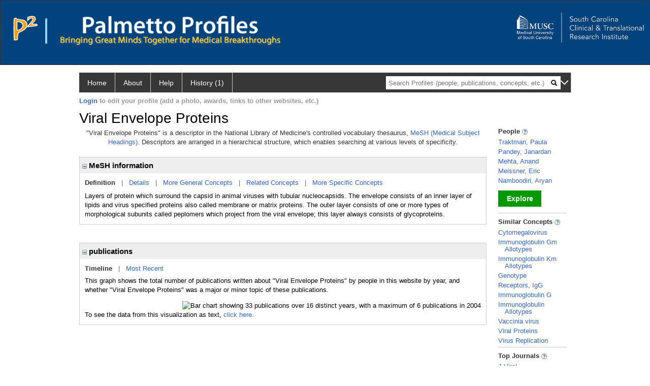

--- FILE ---
content_type: text/html; charset=utf-8
request_url: https://profiles.musc.edu/display/106187/
body_size: 13670
content:

<!DOCTYPE html PUBLIC "-//W3C//DTD XHTML 1.0 Strict//EN" "https://www.w3.org/TR/xhtml1/DTD/xhtml1-strict.dtd">
<html>
<head id="ctl00_Head1"><title>
	Viral Envelope Proteins | Palmetto Profiles
</title><meta charset="utf-8" /><meta name="description" content="Palmetto profiles" /><meta name="keywords" content="Palmetto profiles" /><meta name="google-site-verification" content="rRJ1-GTxBGELaUH0HIy6hcI9C-BxsqmSbBLHQxk8nfA" /><meta http-equiv="X-UA-Compatible" content="IE-edge" /><meta name="viewport" content="width=device-width, initial-scale=1" />
    <script type="text/javascript" src="https://ajax.aspnetcdn.com/ajax/jQuery/jquery-3.3.1.min.js"></script>
    <!-- Latest compiled and minified CSS -->
    <link rel="stylesheet" href="https://maxcdn.bootstrapcdn.com/bootstrap/3.3.7/css/bootstrap.min.css" integrity="sha384-BVYiiSIFeK1dGmJRAkycuHAHRg32OmUcww7on3RYdg4Va+PmSTsz/K68vbdEjh4u" crossorigin="anonymous" />
    <!-- Optional theme -->
    <link rel="stylesheet" href="https://maxcdn.bootstrapcdn.com/bootstrap/3.3.7/css/bootstrap-theme.min.css" integrity="sha384-rHyoN1iRsVXV4nD0JutlnGaslCJuC7uwjduW9SVrLvRYooPp2bWYgmgJQIXwl/Sp" crossorigin="anonymous" /><link rel="stylesheet" href="https://netdna.bootstrapcdn.com/font-awesome/4.2.0/css/font-awesome.min.css" />
    <!-- Latest compiled and minified JavaScript -->
    <script type="text/javascript" src="https://maxcdn.bootstrapcdn.com/bootstrap/3.3.7/js/bootstrap.min.js" integrity="sha384-Tc5IQib027qvyjSMfHjOMaLkfuWVxZxUPnCJA7l2mCWNIpG9mGCD8wGNIcPD7Txa" crossorigin="anonymous"></script>      

    
    <link href="https://profiles.musc.edu/framework/css/profiles.css" rel="stylesheet" type="text/css" media="all" /><link href="https://profiles.musc.edu/framework/css/prns-theme.css" rel="stylesheet" type="text/css" media="all" /><link href="https://profiles.musc.edu/framework/css/prns-theme-menus-top.css" rel="stylesheet" type="text/css" media="all" /><meta name="apple-mobile-web-app-title" content="Palmetto profiles" /><meta name="application-name" content="Palmetto profiles" /><meta name="msapplication-TileColor" content="#a41c2f" /><meta name="theme-color" content="#a41c2f" /><link href="https://profiles.musc.edu/Profile/CSS/display.css" rel="stylesheet" type="text/css" media="all" /><script type="text/javascript" src="https://profiles.musc.edu/Framework/JavaScript/profiles.js"></script><script type="text/javascript">
var _rootDomain = "https://profiles.musc.edu";
</script><link rel="alternate" type="application/rdf+xml" href="https://profiles.musc.edu/profile/106187/106187.rdf" /></head>
<body id="ctl00_bodyMaster">
    <!-- Google Tag Manager (noscript) -->
    <noscript>
        <iframe src="https://www.googletagmanager.com/ns.html?id=GTM-PXSD37"
            height="0" width="0" style="display: none; visibility: hidden"></iframe>
    </noscript>
    <!-- End Google Tag Manager (noscript) -->
    <form name="aspnetForm" method="post" action="../../Profile/Display.aspx?subject=106187&amp;predicate=&amp;object=&amp;tab=&amp;file=&amp;viewas=HTML&amp;ContentType=text%2fhtml&amp;StatusCode=200&amp;SessionID=4668D861-3F75-474F-A6D8-18A526DD80B7" id="aspnetForm" enctype="multipart/form-data">
<div>
<input type="hidden" name="ctl00_toolkitScriptMaster_HiddenField" id="ctl00_toolkitScriptMaster_HiddenField" value="" />
<input type="hidden" name="__EVENTTARGET" id="__EVENTTARGET" value="" />
<input type="hidden" name="__EVENTARGUMENT" id="__EVENTARGUMENT" value="" />
<input type="hidden" name="__VIEWSTATE" id="__VIEWSTATE" value="/wEPDwUENTM4MWRkQW4iE5xtSmy7xpYkwPLA2pk5yLEvhkiJwCBnL/3xn2I=" />
</div>

<script type="text/javascript">
//<![CDATA[
var theForm = document.forms['aspnetForm'];
if (!theForm) {
    theForm = document.aspnetForm;
}
function __doPostBack(eventTarget, eventArgument) {
    if (!theForm.onsubmit || (theForm.onsubmit() != false)) {
        theForm.__EVENTTARGET.value = eventTarget;
        theForm.__EVENTARGUMENT.value = eventArgument;
        theForm.submit();
    }
}
//]]>
</script>


<script src="/WebResource.axd?d=nn0m660Qfie1NxIqUX0EOWgPqLP2JJ_s19UbhXnxURDkaWFWL3uw3nd3_YSm8CEDkr9l_dwYGDNP8MX2RQomphE32WFUF5msj9oQSDt0ctY1&amp;t=638942066805310136" type="text/javascript"></script>


<script src="/ScriptResource.axd?d=zTs_9uxZLYWoLQJ-uW4_V89oYO79V0weCg32IqxmnUROxJ97gZ11lzOl6zz9x_wccoyKQyVSBxXXr0gJp__hZ9dWi5qaSh6gw_7q9u2rrDCFpBk01gykLkUiVpnxoDayjC9yqQGqKOi4-zN9KOmNJw2&amp;t=705c9838" type="text/javascript"></script>
<script type="text/javascript">
//<![CDATA[
if (typeof(Sys) === 'undefined') throw new Error('ASP.NET Ajax client-side framework failed to load.');
//]]>
</script>

<script src="/ScriptResource.axd?d=lF6j19vNqaSZKw8z9s8ftgYO4AXdANq8q_ED69iYtQa140AqBZEvKUxKSL-riyV_g0hGaUUbFjLJSnkViHrCKCxCum912Gl6q0s_HjFPKGDhmzEqa2bz1nxg25AgV5eocO2RF3iCjFZfP-h91XNRUQ2&amp;t=705c9838" type="text/javascript"></script>
<div>

	<input type="hidden" name="__VIEWSTATEGENERATOR" id="__VIEWSTATEGENERATOR" value="BDFA38F5" />
</div>
        <script type="text/javascript">
//<![CDATA[
Sys.WebForms.PageRequestManager._initialize('ctl00$toolkitScriptMaster', 'aspnetForm', [], [], [], 3600, 'ctl00');
//]]>
</script>


        <script type="text/javascript">
            (function (i, s, o, g, r, a, m) {
                i['GoogleAnalyticsObject'] = r; i[r] = i[r] || function () {
                    (i[r].q = i[r].q || []).push(arguments)
                }, i[r].l = 1 * new Date(); a = s.createElement(o), m = s.getElementsByTagName(o)[0]; a.async = 1; a.src = g; m.parentNode.insertBefore(a, m)
            })(window, document, 'script', '//www.google-analytics.com/analytics.js', 'ga');
            ga('create', 'UA-5308116-1', '.catalyst.harvard.edu');
            ga('create', 'UA-59825751-1', '.catalyst.harvard.edu', { 'name': 'b' });
            ga('send', 'pageview');
            ga('b.send', 'pageview');
        </script>
        <div id='page-container'>
            <style>
#outer_wrapper { height: 128px; padding-top: 0px; background-color: #01437d; border: thin solid #333333; }

#content-logos { width: 972px; margin-left: 0; margin-right: 0; }

#top_logo_part { height: 200px; }

#top_menubar { position: absolute; top: 160; padding-left: 25px; }

#top_menubar a { margin-right: 20px; color: white; text-decoration: none; }

/*#hssc_logo_a { background-color: black; foreground-color: yellow;  
top: 15; left: 0px; position: absolute; width: 100%; } */

img#hssc_logo_id { background-color: black; foreground-color: yellow; 
width: 280px; top: 0; margin-left: 15px; padding: 5px; }


#right_logo_here { position: absolute; right: 0; top: 0; }

#pp_text { margin-left: 26px; }

</style>

<!--
          <img alt="Loading..." src="https://profiles.musc.edu/Edit/Images/loader.gif" />

-->

<div id="outer_wrapper">

        <div id="content-logos">
                <div id="top_logo_part">
<!-- <a id="hssc_logo_a" href="http://healthsciencessc.org/" target="_blank"><img id="hssc_logo_id" src="/Framework/Images/layout/hssc_logo_small.png"></a> -->

<!--<a href="http://sctr.musc.edu" target="_blank"><img id="right_logo_here" 
src="/Framework/Images/layout/SCTR_logo_lrg.png" width="275px"></a> -->



                <a href ="https://profiles.musc.edu/search/"><img style="margin-top: 30px; float: left; margin-right: 5px; margin-left: 25px; " src="/Framework/Images/layout/p2_logo.png"  ></a>
		       <img style="margin-top: 35px; margin-left: 10px; float: left; " src="/Framework/Images/layout/separator.png" height="50px" ">

		<div style="float: left; xwidth: 467px; height: 60px; margin-top: 30px;">    
                   <a href ="https://profiles.musc.edu/search/"> <img id="pp_text"
		    src="/Framework/Images/layout/pp_text.png" height="35px" ></a>
                    <div><img style="margin-left: 26px; height=16px; margin-top: 5px; " src="/Framework/Images/layout/bringing_text.png"></div>
                     </div>
                </div>

                    <a href="http://sctr.musc.edu" target="_blank"><img id="right_logo_here"
src="/Framework/Images/layout/SCTR_logo_lrg.png" width="275px" style="margin-top: 20px;"></a>
                <!-- <span id="top_menubar"><a href="/search">Search</a><a 
                                href="/P2UserGuide.pdf" target="_blank">Help</a><a 
                                href="/about">About</a></span> -->
    </div>
</div>
	






<!--
    <div class="institutionHeader">
     
        <img src="https://profiles.musc.edu/Framework/Images/banner.png" alt="Header Logo" />
</div> -->
            <div class="profiles">
                
                
                    
                            
<div id="prns-nav">
    <!-- MAIN NAVIGATION MENU -->
    <nav>
        <ul class="prns-main">
            <li class="main-nav">
                <a href="/search">Home</a>
            </li>
            <li class="main-nav">
                <a href='#'>About</a>
                <ul class="drop">
                    <li>
                        <a id="about" style="border-left: 1px solid  #999; border-right: 1px solid  #999; border-bottom: 1px solid #999; width: 200px !important" href="/about/default.aspx?tab=overview">Overview</a>
                    </li>
                    <li>
                        <a id="data" style="border-left: 1px solid  #999; border-right: 1px solid  #999; border-bottom: 1px solid #999; width: 200px !important" href="/about/default.aspx?tab=data">Sharing Data</a>
                    </li>
                    <li>
                        <a id="orcid" style="border-left: 1px solid  #999; border-right: 1px solid  #999; border-bottom: 1px solid #999; width: 200px !important" href="/about/default.aspx?tab=orcid">ORCID</a>
                    </li>
                </ul>

            </li>
            <li class="main-nav">
                <a href="/about/default.aspx?tab=faq">Help</a>
            </li>
            
            <li class='main-nav'><a href='https://profiles.musc.edu/history'>History (1)</a><ul class='drop'><li><a  style='border-left:1px solid #383737;border-right:1px solid #383737;' href='https://profiles.musc.edu/profile/106187'>Viral Envelope Proteins</a></li><li style='height:39px !important;'><a style='border-top:1px solid #ffffff;border-bottom:1px solid #383737;border-left:1px solid #383737;border-right:1px solid #383737;' href='https://profiles.musc.edu/history'>See All Pages</a></li></ul></li>
            <li class="search main-nav" style="width: 492px;">
                <input name="search" id="menu-search" placeholder="Search Profiles (people, publications, concepts, etc.)" type="text" style="padding-left: 5px;" />
                <img style="cursor: pointer" alt="search" id="img-mag-glass" src="/framework/images/blackMagnifyGlass.png" />
            </li>
            <li id="search-drop" class="last main-nav" style="float: right !important; width: 25px;">
                <a href="#" style="padding: 0px; padding-top: 9px; margin: 0px;">
                    <img src="/framework/images/arrowDown.png" /></a>
                <ul class="drop" style="top: 39px; left: 835px;">
                    <li class='first'><a class='search-drop' href='https://profiles.musc.edu/search'>Find People</a></li><li class='last'><a class='search-drop' style='border-bottom:1px solid #383737;' href='https://profiles.musc.edu/search/all'>Find Everything</a></li>
                </ul>
            </li>
        </ul>
        <!-- USER LOGIN MSG / USER FUNCTION MENU -->
        <div id="prns-usrnav" class="pub" class-help="class should be [pub|user]">
            <div class="loginbar">
                <a href='https://profiles.musc.edu/login/default.aspx?method=login&redirectto=https://profiles.musc.edu/display/106187/'>Login</a> to edit your profile (add a photo, awards, links to other websites, etc.)
            </div>
            <!-- SUB NAVIGATION MENU (logged on) -->
            <ul class="usermenu">
                
                <li style="margin-top: 0px !important;">
                    <div class="divider"></div>
                </li>
                <li><a href='https://profiles.musc.edu/login/default.aspx?pin=send&method=login&edit=true'>Edit My Profile</a></li>
                <li>
                    <div class="divider"></div>
                </li>
                               
                <li id="ListDivider">
                    <div class="divider"></div>
                </li>
                <li id="navMyLists">
                   <a href="#">My Person List (<span id="list-count">0</span>)</a>
                    
                </li>
                 <li>
                    <div class="divider"></div>
                </li>
              
                
                
                
            </ul>
        </div>
    </nav>
</div>

<script type='text/javascript'>$('#useourdata').css('border-bottom','');</script><script type='text/javascript'> var NAME = document.getElementById('prns-usrnav'); NAME.className = 'pub'; $('#navMyLists').remove(); $('#ListDivider').remove();</script>
<script type="text/javascript">

    $(function () {
        setNavigation();
    });

    function setNavigation() {
        var path = $(location).attr('href');
        path = path.replace(/\/$/, "");
        path = decodeURIComponent(path);

        $(".prns-main li").each(function () {

            var href = $(this).find("a").attr('href');
            var urlParams = window.location.search;

            if ((path + urlParams).indexOf(href) >= 0) {
                $(this).addClass('landed');
            }
        });


        return true;
    }
    $(document).ready(function () {
        $("#menu-search").on("keypress", function (e) {
            if (e.which == 13) {
                minisearch();
                return false;
            }
            return true;
        });

        $("#img-mag-glass").on("click", function () {
            minisearch();
            return true;
        });
    });
    function minisearch() {
        var keyword = $("#menu-search").val();
        var classuri = 'http://xmlns.com/foaf/0.1/Person';
        document.location.href = '/search/default.aspx?searchtype=people&searchfor=' + keyword + '&classuri=' + classuri;
        return true;
    }

</script>



                        
                
                
                <div class="profilesPage">
                    <button type="button" style="color: #000000;" onclick="javascript:topFunction();" id="rtnBtn" title="Go to top">Return to Top</button>
                    <div id="profilesMainRow" class="MainRow">
                        
                        <div id="ctl00_divProfilesContentMain" class="profilesContentMain profilesMaxWidth">
                            <div id="ctl00_divTopMainRow" style="width: 100%">
                                 <div class="pageTitle"><h2 style='margin-bottom:0px;'>Viral Envelope Proteins</h2></div>
                            </div>
                            
                            <div class="backLink">
                                
                            </div>
                            <div class="pageDescription">
                                
                            </div>
                            <div class="prns-screen-search" id="prns-content">
                                <div class="content-main">
                                    
                                </div>
                            </div>
                            <div class="panelMain">
                                
                                    
                                            

<p style='margin-bottom: 20px;'>
	"Viral Envelope Proteins" is a descriptor in the National Library of Medicine's controlled vocabulary thesaurus, 
	<a href="http://www.nlm.nih.gov/mesh/" target="_blank">MeSH (Medical Subject Headings)</a>. Descriptors are arranged in a hierarchical structure, 
	which enables searching at various levels of specificity.
</p>

<div class="PropertyGroupItem">
	<div class="PropertyItemHeader">
		<a href="javascript:toggleBlock('propertyitem','meshInfo')"> 
			<img src="https://profiles.musc.edu/Profile/Modules/PropertyList/images/minusSign.gif" id="ctl00_ContentMain_rptMain_ctl00_ctl00_plusImage" style="border: none; text-decoration: none !important" border="0" alt="expand / collapse" /></a>
			MeSH information
	</div>
	<div class="PropertyGroupData">
		<div id="meshInfo">

			<div class="anchor-tab">
				<a href="javascript:void(0)" id="ctl00_ContentMain_rptMain_ctl00_ctl00_definitionLink" class="selected" rel="#meshDefinition">Definition</a>
				&nbsp; | &nbsp; 
				<a href="javascript:void(0)" id="ctl00_ContentMain_rptMain_ctl00_ctl00_detailsLink" rel="#meshDetails">Details</a> 
				&nbsp; | &nbsp; 
				<a href="javascript:void(0)" id="ctl00_ContentMain_rptMain_ctl00_ctl00_generalConceptLink" rel="#meshGeneralConcepts">More General Concepts</a> 
				&nbsp; | &nbsp; 
				<a href="javascript:void(0)" id="ctl00_ContentMain_rptMain_ctl00_ctl00_relatedConceptLink" rel="#meshRelatedConcepts">Related Concepts</a> 	
				&nbsp; | &nbsp; 
				<a href="javascript:void(0)" id="ctl00_ContentMain_rptMain_ctl00_ctl00_specificConceptLink" rel="#meshSpecificConcepts">More Specific Concepts</a> 	
			</div>

			<div id="meshDefinition" class='toggle-vis'>
				Layers of protein which surround the capsid in animal viruses with tubular nucleocapsids. The envelope consists of an inner layer of lipids and virus specified proteins also called membrane or matrix proteins. The outer layer consists of one or more types of morphological subunits called peplomers which project from the viral envelope; this layer always consists of glycoproteins.
    
			</div>

			<div id="meshDetails" class='toggle-vis' style='display: none;'>
				<table>
				<tbody>
					<tr>
						<td class='label'>Descriptor ID</td>
						<td>				
							D014759
						</td>			
					</tr>
					<tr>
						<td class='label'>MeSH Number(s)</td>
						<td>
							<div>D12.776.964.970.880</div>
						</td>
					</tr>
					<tr>
						<td class='label'>Concept/Terms</td>
						<td>
							<div><a href='javascript:void(0);'>Viral Envelope Proteins</a><ul style='display: none;'><li><span>Viral Envelope Proteins</span></li><li><span>Proteins, Viral Envelope</span></li><li><span>Virus Envelope Proteins</span></li><li><span>Envelope Proteins, Virus</span></li><li><span>Proteins, Virus Envelope</span></li><li><span>Envelope Proteins, Viral</span></li></ul></div><div><a href='javascript:void(0);'>Coronavirus gpE1</a><ul style='display: none;'><li><span>Coronavirus gpE1</span></li></ul></div><div><a href='javascript:void(0);'>Coronavirus Peplomer Protein E1</a><ul style='display: none;'><li><span>Coronavirus Peplomer Protein E1</span></li></ul></div><div><a href='javascript:void(0);'>Coronavirus Peplomer Protein E2 JHM</a><ul style='display: none;'><li><span>Coronavirus Peplomer Protein E2 JHM</span></li></ul></div><div><a href='javascript:void(0);'>Hepatitis Virus (MHV) Glycoprotein E2</a><ul style='display: none;'><li><span>Hepatitis Virus (MHV) Glycoprotein E2</span></li></ul></div><div><a href='javascript:void(0);'>LaCrosse Virus Envelope Glycoprotein G1</a><ul style='display: none;'><li><span>LaCrosse Virus Envelope Glycoprotein G1</span></li></ul></div><div><a href='javascript:void(0);'>Simian Sarcoma Virus Glycoprotein 70</a><ul style='display: none;'><li><span>Simian Sarcoma Virus Glycoprotein 70</span></li></ul></div><div><a href='javascript:void(0);'>Viral Envelope Glycoprotein gp55 (Friend Virus)</a><ul style='display: none;'><li><span>Viral Envelope Glycoprotein gp55 (Friend Virus)</span></li></ul></div><div><a href='javascript:void(0);'>Viral Envelope Glycoprotein gPr90 (Murine Leukemia Virus)</a><ul style='display: none;'><li><span>Viral Envelope Glycoprotein gPr90 (Murine Leukemia Virus)</span></li></ul></div><div><a href='javascript:void(0);'>Viral Envelope Proteins E1</a><ul style='display: none;'><li><span>Viral Envelope Proteins E1</span></li></ul></div><div><a href='javascript:void(0);'>Viral Envelope Proteins E2</a><ul style='display: none;'><li><span>Viral Envelope Proteins E2</span></li></ul></div><div><a href='javascript:void(0);'>Viral Envelope Proteins gp52</a><ul style='display: none;'><li><span>Viral Envelope Proteins gp52</span></li></ul></div><div><a href='javascript:void(0);'>Viral Envelope Proteins gp70</a><ul style='display: none;'><li><span>Viral Envelope Proteins gp70</span></li></ul></div><div><a href='javascript:void(0);'>Virus Peplomer Proteins</a><ul style='display: none;'><li><span>Virus Peplomer Proteins</span></li><li><span>Peplomer Proteins, Virus</span></li><li><span>Proteins, Virus Peplomer</span></li></ul></div><div><a href='javascript:void(0);'>Bovine Leukemia Virus Glycoprotein gp51</a><ul style='display: none;'><li><span>Bovine Leukemia Virus Glycoprotein gp51</span></li></ul></div><div><a href='javascript:void(0);'>Corona Virus Membrane Protein E1</a><ul style='display: none;'><li><span>Corona Virus Membrane Protein E1</span></li></ul></div>
						</td>
					</tr>
				</tbody>	
				</table>
			</div>

			<div id="meshGeneralConcepts" class='toggle-vis' style='display: none;'>
				<p>Below are MeSH descriptors whose meaning is more general than "Viral Envelope Proteins".</p>
				<div>
					<ul>
						<li><span>Chemicals and Drugs [D]</span></li><li style='margin-left:16px;'><span><a href='https://profiles.musc.edu/profile/95763'>Amino Acids, Peptides, and Proteins</a> [D12]</span></li><li style='margin-left:24px;'><span><a href='https://profiles.musc.edu/profile/94578'>Proteins</a> [D12.776]</span></li><li style='margin-left:32px;'><span><a href='https://profiles.musc.edu/profile/92998'>Viral Proteins</a> [D12.776.964]</span></li><li style='margin-left:40px;'><span><a href='https://profiles.musc.edu/profile/98522'>Viral Structural Proteins</a> [D12.776.964.970]</span></li><li style='margin-left:48px;'><span><a href='https://profiles.musc.edu/profile/106187'><b>Viral Envelope Proteins</b></a> [D12.776.964.970.880]</span></li>
					</ul>
				</div>
			</div>

			<div id="meshRelatedConcepts" class='toggle-vis' style='display: none;'>
				<p>Below are MeSH descriptors whose meaning is related to "Viral Envelope Proteins".</p>
				<div>
					<ul>
						<li style='margin-left:0px;'><span><a href='https://profiles.musc.edu/profile/98522'>Viral Structural Proteins</a></span></li><li style='margin-left:16px;'><span><a href='https://profiles.musc.edu/profile/105112'>Nucleocapsid Proteins</a></span></li><li style='margin-left:16px;'><span><a href='https://profiles.musc.edu/profile/94293'>Plant Viral Movement Proteins</a></span></li><li style='margin-left:16px;'><span><a href='https://profiles.musc.edu/profile/106187'><b>Viral Envelope Proteins</b></a></span></li><li style='margin-left:16px;'><span><a href='https://profiles.musc.edu/profile/81707'>Viral Tail Proteins</a></span></li>
					</ul>
				</div>
			</div>

			<div id="meshSpecificConcepts" class='toggle-vis' style='display: none;'>
				<p>Below are MeSH descriptors whose meaning is more specific than "Viral Envelope Proteins".</p>
				<div>
					<ul>
						<li><span>Viral Envelope Proteins</span></li><li style='margin-left:16px;'><span><a href='https://profiles.musc.edu/profile/93596'>Gene Products, env</a></span></li><li style='margin-left:16px;'><span><a href='https://profiles.musc.edu/profile/87325'>Hemagglutinins, Viral</a></span></li><li style='margin-left:16px;'><span><a href='https://profiles.musc.edu/profile/83176'>HN Protein</a></span></li><li style='margin-left:16px;'><span><a href='https://profiles.musc.edu/profile/103684'>Viral Fusion Proteins</a></span></li><li style='margin-left:16px;'><span><a href='https://profiles.musc.edu/profile/103594'>Viral Matrix Proteins</a></span></li>
					</ul>
				</div>
			</div>
		</div>
	</div>
</div>
<br /><br />
<script type="text/javascript">
	$(function() {

		$("#meshInfo .anchor-tab a").bind("click", function() {
			var $this = $(this);
			if ($this.get(0).className != "selected" && $this.get(0).className != "disabled") {
				// Toggle link classes
				$this.toggleClass("selected").siblings("a.selected").removeClass("selected");

				// Show target element hiding currently visible
				var target = $this.attr('rel');
				$("#meshInfo .toggle-vis:visible").hide();
				$(target).fadeIn("fast");
			}
		});

		$('#meshDetails a').bind('click', function() {
			var $this = $(this);
			$this.next('ul').toggle();
		});
	});
</script>
                                        
                                            

<div class="PropertyGroupItem"  style='margin-bottom: 10px;'>
	<div class="PropertyItemHeader">
		<a href="javascript:toggleBlock('propertyitem','conceptPub')"> 
			<img src="https://profiles.musc.edu/Profile/Modules/PropertyList/images/minusSign.gif" id="ctl00_ContentMain_rptMain_ctl01_ctl00_plusImage" style="border: none; text-decoration: none !important" border="0" alt="expand / collapse" /></a>
			publications
	</div>
	<div class="PropertyGroupData">
		<div id="conceptPub" class='publicationList'>

			<div class="anchor-tab">
				<a class='selected' rel="#timelineContainer" href='javascript:void(0)'>Timeline</a>
				&nbsp; | &nbsp; 
				
				<a rel="#newest" tabindex="0">Most Recent</a> 
				
			</div>
			
			<div id="timelineContainer" class='toggle-vis' style='margin-top: 6px;'>		
				<div style='padding-right: 3px;'>This graph shows the total number of publications written about "Viral Envelope Proteins" by people in this website by year, and whether "Viral Envelope Proteins" was a major or minor topic of these publications. <!--In all years combined, a total of [[[TODO:PUBLICATION COUNT]]] publications were written by people in Profiles.--></div>
				<div id="publicationTimelineGraph">
					<img src="//chart.googleapis.com/chart?chs=595x100&chf=bg,s,ffffff|c,s,ffffff&chxt=x,y&chxl=0:|'96||'98||'00||'02||'04||'06||'08||'10||'12||'14||'16||'18||'20||'22||'24||'26|1:|0|6&cht=bvs&chd=t:0,0,0,17,33,0,0,17,83,33,83,0,17,0,17,17,17,0,17,17,0,0,17,0,0,0,0,0,0,0,0|0,0,0,0,0,0,0,33,17,33,0,0,17,33,0,0,0,0,0,0,0,0,0,0,0,17,17,0,0,0,0&chdl=Major+Topic|Minor+Topic&chco=FB8072,80B1D3&chbh=10" id="ctl00_ContentMain_rptMain_ctl01_ctl00_timeline" border="0" alt="Bar chart showing 33 publications over 16 distinct years, with a maximum of 6 publications in 2004" />
                    <div style="text-align:left">To see the data from this visualization as text, <a id="divShowTimelineTable" tabindex="0">click here.</a></div>
				</div>
                <div id="divTimelineTable" class="listTable" style="display:none;margin-top:12px;margin-bottom:8px;">
		            <table style="width:592px"><tr><th>Year</th><th>Major Topic</th><th>Minor Topic</th><th>Total</th></tr><tr><td style="text-align:center;">1999</td><td style="text-align:center;">1</td><td style="text-align:center;">0</td><td>1</td></tr><tr><td style="text-align:center;">2000</td><td style="text-align:center;">2</td><td style="text-align:center;">0</td><td>2</td></tr><tr><td style="text-align:center;">2003</td><td style="text-align:center;">1</td><td style="text-align:center;">2</td><td>3</td></tr><tr><td style="text-align:center;">2004</td><td style="text-align:center;">5</td><td style="text-align:center;">1</td><td>6</td></tr><tr><td style="text-align:center;">2005</td><td style="text-align:center;">2</td><td style="text-align:center;">2</td><td>4</td></tr><tr><td style="text-align:center;">2006</td><td style="text-align:center;">5</td><td style="text-align:center;">0</td><td>5</td></tr><tr><td style="text-align:center;">2008</td><td style="text-align:center;">1</td><td style="text-align:center;">1</td><td>2</td></tr><tr><td style="text-align:center;">2009</td><td style="text-align:center;">0</td><td style="text-align:center;">2</td><td>2</td></tr><tr><td style="text-align:center;">2010</td><td style="text-align:center;">1</td><td style="text-align:center;">0</td><td>1</td></tr><tr><td style="text-align:center;">2011</td><td style="text-align:center;">1</td><td style="text-align:center;">0</td><td>1</td></tr><tr><td style="text-align:center;">2012</td><td style="text-align:center;">1</td><td style="text-align:center;">0</td><td>1</td></tr><tr><td style="text-align:center;">2014</td><td style="text-align:center;">1</td><td style="text-align:center;">0</td><td>1</td></tr><tr><td style="text-align:center;">2015</td><td style="text-align:center;">1</td><td style="text-align:center;">0</td><td>1</td></tr><tr><td style="text-align:center;">2018</td><td style="text-align:center;">1</td><td style="text-align:center;">0</td><td>1</td></tr><tr><td style="text-align:center;">2021</td><td style="text-align:center;">0</td><td style="text-align:center;">1</td><td>1</td></tr><tr><td style="text-align:center;">2022</td><td style="text-align:center;">0</td><td style="text-align:center;">1</td><td>1</td></tr></table>
                    To return to the timeline, <a id="dirReturnToTimeline" tabindex="0">click here.</a>
                </div>
			</div>	
			
			
			
			<div id="newest" class="newest publications toggle-vis" style="display:none;">
				<div class='intro'>Below are the most recent publications written about "Viral Envelope Proteins" by people in Profiles.</div>
				<ol style="margin-top: 8px;">		
					
								<li>
								<div>Cross-reactive immunity against the SARS-CoV-2 Omicron variant is low in pediatric patients with prior COVID-19 or MIS-C. Nat Commun. 2022 05 27; 13(1):2979.</div>
								<div class='viewIn'>View in: <a href='//www.ncbi.nlm.nih.gov/pubmed/35624101' target='_new'>PubMed</a></div>							
								</li>
							
								<li>
								<div>Spike protein of SARS-CoV-2 activates macrophages and contributes to induction of acute lung inflammation in male mice. FASEB J. 2021 09; 35(9):e21801.</div>
								<div class='viewIn'>View in: <a href='//www.ncbi.nlm.nih.gov/pubmed/34365657' target='_new'>PubMed</a></div>							
								</li>
							
								<li>
								<div>Characterization of murine antibody responses to vaccinia virus envelope protein A14 reveals an immunodominant antigen lacking of effective neutralization targets. Virology. 2018 05; 518:284-292.</div>
								<div class='viewIn'>View in: <a href='//www.ncbi.nlm.nih.gov/pubmed/29558682' target='_new'>PubMed</a></div>							
								</li>
							
								<li>
								<div>Safety and efficacy of a cytomegalovirus glycoprotein B (gB) vaccine in adolescent girls: A randomized clinical trial. Vaccine. 2016 Jan 12; 34(3):313-9.</div>
								<div class='viewIn'>View in: <a href='//www.ncbi.nlm.nih.gov/pubmed/26657184' target='_new'>PubMed</a></div>							
								</li>
							
								<li>
								<div>Humoral Immunity to Cytomegalovirus Glycoprotein B in Patients With Breast Cancer and Matched Controls: Contribution of Immunoglobulin ?, ?, and Fc? Receptor Genes. J Infect Dis. 2016 Feb 15; 213(4):611-7.</div>
								<div class='viewIn'>View in: <a href='//www.ncbi.nlm.nih.gov/pubmed/26410593' target='_new'>PubMed</a></div>							
								</li>
							
								<li>
								<div>Immunoglobulin genes influence the magnitude of humoral immunity to cytomegalovirus glycoprotein B. J Infect Dis. 2014 Dec 01; 210(11):1823-6.</div>
								<div class='viewIn'>View in: <a href='//www.ncbi.nlm.nih.gov/pubmed/24973460' target='_new'>PubMed</a></div>							
								</li>
							
								<li>
								<div>Biogenesis of the vaccinia virus membrane: genetic and ultrastructural analysis of the contributions of the A14 and A17 proteins. J Virol. 2013 Jan; 87(2):1083-97.</div>
								<div class='viewIn'>View in: <a href='//www.ncbi.nlm.nih.gov/pubmed/23135725' target='_new'>PubMed</a></div>							
								</li>
							
								<li>
								<div>A ubiquitin independent degradation pathway utilized by a hepatitis B virus envelope protein to limit antigen presentation. PLoS One. 2011; 6(9):e24477.</div>
								<div class='viewIn'>View in: <a href='//www.ncbi.nlm.nih.gov/pubmed/21969857' target='_new'>PubMed</a></div>							
								</li>
							
								<li>
								<div>Glucosidase inhibition enhances presentation of de-N-glycosylated hepatitis B virus epitopes by major histocompatibility complex class I in vitro and in woodchucks. Hepatology. 2010 Oct; 52(4):1242-50.</div>
								<div class='viewIn'>View in: <a href='//www.ncbi.nlm.nih.gov/pubmed/20658465' target='_new'>PubMed</a></div>							
								</li>
							
								<li>
								<div>The TRC8 E3 ligase ubiquitinates MHC class I molecules before dislocation from the ER. J Cell Biol. 2009 Sep 07; 186(5):685-92.</div>
								<div class='viewIn'>View in: <a href='//www.ncbi.nlm.nih.gov/pubmed/19720873' target='_new'>PubMed</a></div>							
								</li>
							
				</ol>	
			</div>	
			
			
		</div>
	</div>
</div>
<script type="text/javascript">
    $(function () {
        // Add style to the first LI
        $("div.publications ol").find("li:first").addClass("first");
        // Remove timeline graph if no image found.
        if ($('#publicationTimelineGraph img').attr('src') == undefined)
            $('#publicationTimelineGraph img').remove();

        $(".publicationList .anchor-tab a").bind("click", function () {
            var $this = $(this);
            if ($this.get(0).className != "selected") {
                // Toggle link classes
                $this.toggleClass("selected").siblings("a.selected").removeClass("selected");

                // Show target element hiding currently visible
                var target = $this.attr('rel');
                $("div.publicationList .toggle-vis:visible").hide();
                $(target).fadeIn("fast");
            }
        });

        $(".publicationList .anchor-tab a").bind("keypress", function (e) {
            if (e.keyCode == 13) {
                var $this = $(this);
                if ($this.get(0).className != "selected") {
                    // Toggle link classes
                    $this.toggleClass("selected").siblings("a.selected").removeClass("selected");

                    // Show target element hiding currently visible
                    var target = $this.attr('rel');
                    $("div.publicationList .toggle-vis:visible").hide();
                    $(target).fadeIn("fast");
                }
            }
        });
    });

    $(function () {
        $("#divShowTimelineTable").bind("click", function () {

            $("#divTimelineTable").show();
            $("#publicationTimelineGraph").hide();
        });


        jQuery("#divShowTimelineTable").bind("keypress", function (e) {
            if (e.keyCode == 13) {
                $("#divTimelineTable").show();
                $("#publicationTimelineGraph").hide();
            }
        });
    });

    $(function () {
        $("#dirReturnToTimeline").bind("click", function () {

            $("#divTimelineTable").hide();
            $("#publicationTimelineGraph").show();
        });


        jQuery("#dirReturnToTimeline").bind("keypress", function (e) {
            if (e.keyCode == 13) {
                $("#divTimelineTable").hide();
                $("#publicationTimelineGraph").show();
            }
        });
    });
</script>
       
                                        
                                
                            </div>
                        </div>
                        <div class="profilesContentPassive">
                            <div class="panelPassive">
                                
                                    
                                            
        <div class="passiveSectionHead">
            <div style="white-space: nowrap; display: inline">
                People
                
                <a id="ctl00_ContentPassive_rptPassive_ctl00_ctl00_passiveList_ctl00_Info" class="questionImage" href="#"><img src="https://profiles.musc.edu/profile/modules/passivelist/Images/info.png" alt="" style="border-width:0px;" /></a>
            </div>
            <div id='d7453b29-492d-4c02-9318-d6f21f6314d8' class='passiveSectionHeadDescription' style='display: none;'>
                <div>People who have written about this concept.</div>
            </div>
        </div>

        <div class="passiveSectionBody">
            <ul>
    
        <li>
            <a id="ctl00_ContentPassive_rptPassive_ctl00_ctl00_passiveList_ctl01_itemUrl" href="https://profiles.musc.edu/profile/4042070">Traktman, Paula</a>
        </li>
    
        <li>
            <a id="ctl00_ContentPassive_rptPassive_ctl00_ctl00_passiveList_ctl02_itemUrl" href="https://profiles.musc.edu/profile/108370">Pandey, Janardan</a>
        </li>
    
        <li>
            <a id="ctl00_ContentPassive_rptPassive_ctl00_ctl00_passiveList_ctl03_itemUrl" href="https://profiles.musc.edu/profile/4246884">Mehta, Anand</a>
        </li>
    
        <li>
            <a id="ctl00_ContentPassive_rptPassive_ctl00_ctl00_passiveList_ctl04_itemUrl" href="https://profiles.musc.edu/profile/2698642">Meissner, Eric</a>
        </li>
    
        <li>
            <a id="ctl00_ContentPassive_rptPassive_ctl00_ctl00_passiveList_ctl05_itemUrl" href="https://profiles.musc.edu/profile/1698039">Namboodiri, Aryan</a>
        </li>
    
        </ul>
            </div>         
             <a id="ctl00_ContentPassive_rptPassive_ctl00_ctl00_passiveList_ctl06_moreurl" class="prns-explore-btn" href="https://profiles.musc.edu/search/default.aspx?searchtype=people&amp;searchfor=Viral Envelope Proteins&amp;perpage=15&amp;offset=0&amp;new=true">Explore</a>
        <div class="passiveSectionLine">_</div>
    

                                        
                                            

<div class="passiveSectionHead">
    <div id="ctl00_ContentPassive_rptPassive_ctl01_ctl00_sectionTitle" style="white-space: nowrap; display: inline">
        Similar Concepts <a href="JavaScript:toggleVisibility('similarConceptDescription');">
            <img id="ctl00_ContentPassive_rptPassive_ctl01_ctl00_imgQuestion" alt="expand description" src="https://profiles.musc.edu/Framework/Images/info.png" style="border-width:0px;" />
        </a>
    </div>
    <div id="similarConceptDescription" class="passiveSectionHeadDescription" style="display: none;">
        Similar concepts derived from published works.
    </div>
</div>
<div class="passiveSectionBody">
	<ul>
		<li><a href='https://profiles.musc.edu/profile/106727'>Cytomegalovirus</a></li><li><a href='https://profiles.musc.edu/profile/101403'>Immunoglobulin Gm Allotypes</a></li><li><a href='https://profiles.musc.edu/profile/89950'>Immunoglobulin Km Allotypes</a></li><li><a href='https://profiles.musc.edu/profile/101079'>Genotype</a></li><li><a href='https://profiles.musc.edu/profile/83580'>Receptors, IgG</a></li><li><a href='https://profiles.musc.edu/profile/95609'>Immunoglobulin G</a></li><li><a href='https://profiles.musc.edu/profile/81896'>Immunoglobulin Allotypes</a></li><li><a href='https://profiles.musc.edu/profile/98230'>Vaccinia virus</a></li><li><a href='https://profiles.musc.edu/profile/92998'>Viral Proteins</a></li><li><a href='https://profiles.musc.edu/profile/86096'>Virus Replication</a></li>
	</ul>
</div>
<div class="passiveSectionLine">_</div>
       
                                        
                                            

<div class="passiveSectionHead">
    <div id="ctl00_ContentPassive_rptPassive_ctl02_ctl00_sectionTitle" style="white-space: nowrap; display: inline">
        Top Journals <a href="JavaScript:toggleVisibility('topJournal');">
            <img id="ctl00_ContentPassive_rptPassive_ctl02_ctl00_imgQuestion" alt="expand description" src="https://profiles.musc.edu/Framework/Images/info.png" style="border-width:0px;" />
        </a>
    </div>
    <div id="topJournal" class="passiveSectionHeadDescription" style="display: none;">
        Top journals in which articles about this concept have been published.
    </div>
</div>
<div class="passiveSectionBody">
	<ul>
		<li><a href="javascript:alert('Journal of virology')">J Virol</a></li><li><a href="javascript:alert('Virology')">Virology</a></li><li><a href="javascript:alert('Vaccine')">Vaccine</a></li><li><a href="javascript:alert('The Journal of infectious diseases')">J Infect Dis</a></li><li><a href="javascript:alert('Human immunology')">Hum Immunol</a></li><li><a href="javascript:alert('Hepatology (Baltimore, Md.)')">Hepatology</a></li><li><a href="javascript:alert('DNA and cell biology')">DNA Cell Biol</a></li><li><a href="javascript:alert('Archives of virology')">Arch Virol</a></li><li><a href="javascript:alert('Antiviral research')">Antiviral Res</a></li><li><a href="javascript:alert('Antiviral chemistry & chemotherapy')">Antivir Chem Chemother</a></li>
	</ul>
</div>

       
                                        
                                
                            </div>
                        </div>
                    </div>
                </div>
            </div>
            
            <div style="margin-top: 32px;" id="catfooter">
                
            </div>
        </div>
    </form>
    <script type="text/javascript">
        $(document).ready(function () {


            $("#page-container a").css("cursor", "pointer");
            $(".title-container").css("cursor", "pointer");
            $('.title-container').hover(function () {
                $(".title-container").css("opacity", ".5");
            });

            $(".title-container").click(function () {
                //  window.location.href = "https://staging.connects.catalyst.harvard.edu/profiles/search";
            });

            $(".questionImage").on("click", function (event) {
                event.stopPropagation();
                event.stopImmediatePropagation();
                $(this).parent().siblings(".passiveSectionHeadDescription").toggle();
                event.preventDefault();
            });

            $('input[type="text"]').on("focusout", function (event) {
                $(this).val($.trim($(this).val()));
                return true;
            });

            if ($(".panelPassive").text().trim().length == 0) { $(".panelPassive").remove(); }
            if ($(".profilesContentPassive").text().trim().length == 0) { $(".profilesContentPassive").remove(); }
            if ($(".content-main").text().trim().length == 0) { $(".content-main").remove(); }
            if ($(".prns-screen-search").text().trim().length == 0) { $(".prns-screen-search").remove(); }
            if ($(".profilesHeader").text().trim().length == 0) { $(".profilesHeader").remove(); }
            if ($(".panelHeader").text().trim().length == 0) { $(".panelHeader").remove(); }

        });

        // When the user scrolls down 20px from the top of the document, show the button
        window.onscroll = function () { scrollFunction() };

        function scrollFunction() {
            if (document.body.scrollTop > 250 || document.documentElement.scrollTop > 250) {
                document.getElementById("rtnBtn").style.display = "block";
            } else {
                document.getElementById("rtnBtn").style.display = "none";
            }
            return true;
        }

        // When the user clicks on the button, scroll to the top of the document
        function topFunction() {
            $('body,html').animate({ scrollTop: 0 }, 500);
            return true;
        }

        $(document).ready(function () {
            $(".lnk-edit-arrow").on("click", function () {
                var img = $(this).find("img");
                var current = img.attr("src");
                var newsrc = img.attr("data-swap");
                $("#" + $(this).attr("data-item")).toggle();
                img.attr("src", newsrc).attr("data-swap", current);
            });
        });


    </script>
    <script type="text/javascript">
    $(document).ready(function () {jQuery('.pageSubTitle').remove();});$(document).ready(function () {$('.pageDescription').remove();});$(document).ready(function () {$('.backLink').remove();});$(document).ready(function () {$('.prns-screen-search').remove();});
    </script>
</body>
</html>
